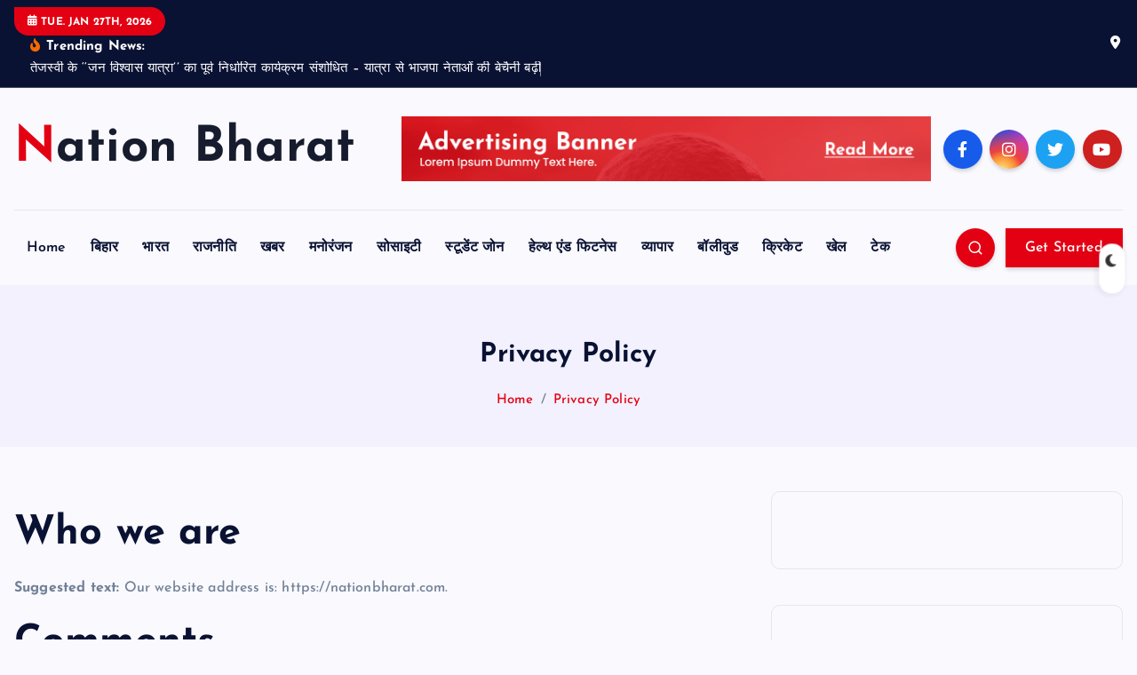

--- FILE ---
content_type: text/html; charset=UTF-8
request_url: https://nationbharat.com/privacy-policy/
body_size: 11155
content:
<!DOCTYPE html>
<html lang="en-US">
	<head>
		<meta charset="UTF-8">
		<meta name="viewport" content="width=device-width, initial-scale=1">
		<meta http-equiv="x-ua-compatible" content="ie=edge">
		
		<link rel="profile" href="https://gmpg.org/xfn/11">
				<link rel="pingback" href="https://nationbharat.com/xmlrpc.php">
		
		<meta name='robots' content='index, follow, max-image-preview:large, max-snippet:-1, max-video-preview:-1' />

	<!-- This site is optimized with the Yoast SEO plugin v22.3 - https://yoast.com/wordpress/plugins/seo/ -->
	<title>Privacy Policy - Nation Bharat</title>
	<link rel="canonical" href="https://nationbharat.com/privacy-policy/" />
	<meta property="og:locale" content="en_US" />
	<meta property="og:type" content="article" />
	<meta property="og:title" content="Privacy Policy - Nation Bharat" />
	<meta property="og:description" content="Who we are Suggested text: Our website address is: https://nationbharat.com. Comments Suggested text: When visitors leave comments on the site we collect the data shown in the comments form, and&hellip;" />
	<meta property="og:url" content="https://nationbharat.com/privacy-policy/" />
	<meta property="og:site_name" content="Nation Bharat" />
	<meta property="article:publisher" content="https://www.facebook.com/NationBharat" />
	<meta property="article:modified_time" content="2024-02-26T16:37:16+00:00" />
	<meta name="twitter:card" content="summary_large_image" />
	<meta name="twitter:site" content="@NationBharat" />
	<meta name="twitter:label1" content="Est. reading time" />
	<meta name="twitter:data1" content="3 minutes" />
	<script type="application/ld+json" class="yoast-schema-graph">{"@context":"https://schema.org","@graph":[{"@type":"WebPage","@id":"https://nationbharat.com/privacy-policy/","url":"https://nationbharat.com/privacy-policy/","name":"Privacy Policy - Nation Bharat","isPartOf":{"@id":"https://nationbharat.com/#website"},"datePublished":"2023-02-26T18:10:35+00:00","dateModified":"2024-02-26T16:37:16+00:00","breadcrumb":{"@id":"https://nationbharat.com/privacy-policy/#breadcrumb"},"inLanguage":"en-US","potentialAction":[{"@type":"ReadAction","target":["https://nationbharat.com/privacy-policy/"]}]},{"@type":"BreadcrumbList","@id":"https://nationbharat.com/privacy-policy/#breadcrumb","itemListElement":[{"@type":"ListItem","position":1,"name":"Home","item":"https://nationbharat.com/"},{"@type":"ListItem","position":2,"name":"Privacy Policy"}]},{"@type":"WebSite","@id":"https://nationbharat.com/#website","url":"https://nationbharat.com/","name":"Nation Bharat","description":"","potentialAction":[{"@type":"SearchAction","target":{"@type":"EntryPoint","urlTemplate":"https://nationbharat.com/?s={search_term_string}"},"query-input":"required name=search_term_string"}],"inLanguage":"en-US"}]}</script>
	<!-- / Yoast SEO plugin. -->


<link rel="alternate" type="application/rss+xml" title="Nation Bharat &raquo; Feed" href="https://nationbharat.com/feed/" />
<link rel="alternate" type="application/rss+xml" title="Nation Bharat &raquo; Comments Feed" href="https://nationbharat.com/comments/feed/" />
<link rel="alternate" type="application/rss+xml" title="Nation Bharat &raquo; Privacy Policy Comments Feed" href="https://nationbharat.com/privacy-policy/feed/" />
<script type="b129bd856ea4907695b17e2f-text/javascript">
/* <![CDATA[ */
window._wpemojiSettings = {"baseUrl":"https:\/\/s.w.org\/images\/core\/emoji\/14.0.0\/72x72\/","ext":".png","svgUrl":"https:\/\/s.w.org\/images\/core\/emoji\/14.0.0\/svg\/","svgExt":".svg","source":{"concatemoji":"https:\/\/nationbharat.com\/wp-includes\/js\/wp-emoji-release.min.js?ver=6.4.7"}};
/*! This file is auto-generated */
!function(i,n){var o,s,e;function c(e){try{var t={supportTests:e,timestamp:(new Date).valueOf()};sessionStorage.setItem(o,JSON.stringify(t))}catch(e){}}function p(e,t,n){e.clearRect(0,0,e.canvas.width,e.canvas.height),e.fillText(t,0,0);var t=new Uint32Array(e.getImageData(0,0,e.canvas.width,e.canvas.height).data),r=(e.clearRect(0,0,e.canvas.width,e.canvas.height),e.fillText(n,0,0),new Uint32Array(e.getImageData(0,0,e.canvas.width,e.canvas.height).data));return t.every(function(e,t){return e===r[t]})}function u(e,t,n){switch(t){case"flag":return n(e,"\ud83c\udff3\ufe0f\u200d\u26a7\ufe0f","\ud83c\udff3\ufe0f\u200b\u26a7\ufe0f")?!1:!n(e,"\ud83c\uddfa\ud83c\uddf3","\ud83c\uddfa\u200b\ud83c\uddf3")&&!n(e,"\ud83c\udff4\udb40\udc67\udb40\udc62\udb40\udc65\udb40\udc6e\udb40\udc67\udb40\udc7f","\ud83c\udff4\u200b\udb40\udc67\u200b\udb40\udc62\u200b\udb40\udc65\u200b\udb40\udc6e\u200b\udb40\udc67\u200b\udb40\udc7f");case"emoji":return!n(e,"\ud83e\udef1\ud83c\udffb\u200d\ud83e\udef2\ud83c\udfff","\ud83e\udef1\ud83c\udffb\u200b\ud83e\udef2\ud83c\udfff")}return!1}function f(e,t,n){var r="undefined"!=typeof WorkerGlobalScope&&self instanceof WorkerGlobalScope?new OffscreenCanvas(300,150):i.createElement("canvas"),a=r.getContext("2d",{willReadFrequently:!0}),o=(a.textBaseline="top",a.font="600 32px Arial",{});return e.forEach(function(e){o[e]=t(a,e,n)}),o}function t(e){var t=i.createElement("script");t.src=e,t.defer=!0,i.head.appendChild(t)}"undefined"!=typeof Promise&&(o="wpEmojiSettingsSupports",s=["flag","emoji"],n.supports={everything:!0,everythingExceptFlag:!0},e=new Promise(function(e){i.addEventListener("DOMContentLoaded",e,{once:!0})}),new Promise(function(t){var n=function(){try{var e=JSON.parse(sessionStorage.getItem(o));if("object"==typeof e&&"number"==typeof e.timestamp&&(new Date).valueOf()<e.timestamp+604800&&"object"==typeof e.supportTests)return e.supportTests}catch(e){}return null}();if(!n){if("undefined"!=typeof Worker&&"undefined"!=typeof OffscreenCanvas&&"undefined"!=typeof URL&&URL.createObjectURL&&"undefined"!=typeof Blob)try{var e="postMessage("+f.toString()+"("+[JSON.stringify(s),u.toString(),p.toString()].join(",")+"));",r=new Blob([e],{type:"text/javascript"}),a=new Worker(URL.createObjectURL(r),{name:"wpTestEmojiSupports"});return void(a.onmessage=function(e){c(n=e.data),a.terminate(),t(n)})}catch(e){}c(n=f(s,u,p))}t(n)}).then(function(e){for(var t in e)n.supports[t]=e[t],n.supports.everything=n.supports.everything&&n.supports[t],"flag"!==t&&(n.supports.everythingExceptFlag=n.supports.everythingExceptFlag&&n.supports[t]);n.supports.everythingExceptFlag=n.supports.everythingExceptFlag&&!n.supports.flag,n.DOMReady=!1,n.readyCallback=function(){n.DOMReady=!0}}).then(function(){return e}).then(function(){var e;n.supports.everything||(n.readyCallback(),(e=n.source||{}).concatemoji?t(e.concatemoji):e.wpemoji&&e.twemoji&&(t(e.twemoji),t(e.wpemoji)))}))}((window,document),window._wpemojiSettings);
/* ]]> */
</script>
<style id='wp-emoji-styles-inline-css' type='text/css'>

	img.wp-smiley, img.emoji {
		display: inline !important;
		border: none !important;
		box-shadow: none !important;
		height: 1em !important;
		width: 1em !important;
		margin: 0 0.07em !important;
		vertical-align: -0.1em !important;
		background: none !important;
		padding: 0 !important;
	}
</style>
<link rel='stylesheet' id='wp-block-library-css' href='https://nationbharat.com/wp-includes/css/dist/block-library/style.min.css?ver=6.4.7' type='text/css' media='all' />
<style id='classic-theme-styles-inline-css' type='text/css'>
/*! This file is auto-generated */
.wp-block-button__link{color:#fff;background-color:#32373c;border-radius:9999px;box-shadow:none;text-decoration:none;padding:calc(.667em + 2px) calc(1.333em + 2px);font-size:1.125em}.wp-block-file__button{background:#32373c;color:#fff;text-decoration:none}
</style>
<style id='global-styles-inline-css' type='text/css'>
body{--wp--preset--color--black: #000000;--wp--preset--color--cyan-bluish-gray: #abb8c3;--wp--preset--color--white: #ffffff;--wp--preset--color--pale-pink: #f78da7;--wp--preset--color--vivid-red: #cf2e2e;--wp--preset--color--luminous-vivid-orange: #ff6900;--wp--preset--color--luminous-vivid-amber: #fcb900;--wp--preset--color--light-green-cyan: #7bdcb5;--wp--preset--color--vivid-green-cyan: #00d084;--wp--preset--color--pale-cyan-blue: #8ed1fc;--wp--preset--color--vivid-cyan-blue: #0693e3;--wp--preset--color--vivid-purple: #9b51e0;--wp--preset--gradient--vivid-cyan-blue-to-vivid-purple: linear-gradient(135deg,rgba(6,147,227,1) 0%,rgb(155,81,224) 100%);--wp--preset--gradient--light-green-cyan-to-vivid-green-cyan: linear-gradient(135deg,rgb(122,220,180) 0%,rgb(0,208,130) 100%);--wp--preset--gradient--luminous-vivid-amber-to-luminous-vivid-orange: linear-gradient(135deg,rgba(252,185,0,1) 0%,rgba(255,105,0,1) 100%);--wp--preset--gradient--luminous-vivid-orange-to-vivid-red: linear-gradient(135deg,rgba(255,105,0,1) 0%,rgb(207,46,46) 100%);--wp--preset--gradient--very-light-gray-to-cyan-bluish-gray: linear-gradient(135deg,rgb(238,238,238) 0%,rgb(169,184,195) 100%);--wp--preset--gradient--cool-to-warm-spectrum: linear-gradient(135deg,rgb(74,234,220) 0%,rgb(151,120,209) 20%,rgb(207,42,186) 40%,rgb(238,44,130) 60%,rgb(251,105,98) 80%,rgb(254,248,76) 100%);--wp--preset--gradient--blush-light-purple: linear-gradient(135deg,rgb(255,206,236) 0%,rgb(152,150,240) 100%);--wp--preset--gradient--blush-bordeaux: linear-gradient(135deg,rgb(254,205,165) 0%,rgb(254,45,45) 50%,rgb(107,0,62) 100%);--wp--preset--gradient--luminous-dusk: linear-gradient(135deg,rgb(255,203,112) 0%,rgb(199,81,192) 50%,rgb(65,88,208) 100%);--wp--preset--gradient--pale-ocean: linear-gradient(135deg,rgb(255,245,203) 0%,rgb(182,227,212) 50%,rgb(51,167,181) 100%);--wp--preset--gradient--electric-grass: linear-gradient(135deg,rgb(202,248,128) 0%,rgb(113,206,126) 100%);--wp--preset--gradient--midnight: linear-gradient(135deg,rgb(2,3,129) 0%,rgb(40,116,252) 100%);--wp--preset--font-size--small: 13px;--wp--preset--font-size--medium: 20px;--wp--preset--font-size--large: 36px;--wp--preset--font-size--x-large: 42px;--wp--preset--spacing--20: 0.44rem;--wp--preset--spacing--30: 0.67rem;--wp--preset--spacing--40: 1rem;--wp--preset--spacing--50: 1.5rem;--wp--preset--spacing--60: 2.25rem;--wp--preset--spacing--70: 3.38rem;--wp--preset--spacing--80: 5.06rem;--wp--preset--shadow--natural: 6px 6px 9px rgba(0, 0, 0, 0.2);--wp--preset--shadow--deep: 12px 12px 50px rgba(0, 0, 0, 0.4);--wp--preset--shadow--sharp: 6px 6px 0px rgba(0, 0, 0, 0.2);--wp--preset--shadow--outlined: 6px 6px 0px -3px rgba(255, 255, 255, 1), 6px 6px rgba(0, 0, 0, 1);--wp--preset--shadow--crisp: 6px 6px 0px rgba(0, 0, 0, 1);}:where(.is-layout-flex){gap: 0.5em;}:where(.is-layout-grid){gap: 0.5em;}body .is-layout-flow > .alignleft{float: left;margin-inline-start: 0;margin-inline-end: 2em;}body .is-layout-flow > .alignright{float: right;margin-inline-start: 2em;margin-inline-end: 0;}body .is-layout-flow > .aligncenter{margin-left: auto !important;margin-right: auto !important;}body .is-layout-constrained > .alignleft{float: left;margin-inline-start: 0;margin-inline-end: 2em;}body .is-layout-constrained > .alignright{float: right;margin-inline-start: 2em;margin-inline-end: 0;}body .is-layout-constrained > .aligncenter{margin-left: auto !important;margin-right: auto !important;}body .is-layout-constrained > :where(:not(.alignleft):not(.alignright):not(.alignfull)){max-width: var(--wp--style--global--content-size);margin-left: auto !important;margin-right: auto !important;}body .is-layout-constrained > .alignwide{max-width: var(--wp--style--global--wide-size);}body .is-layout-flex{display: flex;}body .is-layout-flex{flex-wrap: wrap;align-items: center;}body .is-layout-flex > *{margin: 0;}body .is-layout-grid{display: grid;}body .is-layout-grid > *{margin: 0;}:where(.wp-block-columns.is-layout-flex){gap: 2em;}:where(.wp-block-columns.is-layout-grid){gap: 2em;}:where(.wp-block-post-template.is-layout-flex){gap: 1.25em;}:where(.wp-block-post-template.is-layout-grid){gap: 1.25em;}.has-black-color{color: var(--wp--preset--color--black) !important;}.has-cyan-bluish-gray-color{color: var(--wp--preset--color--cyan-bluish-gray) !important;}.has-white-color{color: var(--wp--preset--color--white) !important;}.has-pale-pink-color{color: var(--wp--preset--color--pale-pink) !important;}.has-vivid-red-color{color: var(--wp--preset--color--vivid-red) !important;}.has-luminous-vivid-orange-color{color: var(--wp--preset--color--luminous-vivid-orange) !important;}.has-luminous-vivid-amber-color{color: var(--wp--preset--color--luminous-vivid-amber) !important;}.has-light-green-cyan-color{color: var(--wp--preset--color--light-green-cyan) !important;}.has-vivid-green-cyan-color{color: var(--wp--preset--color--vivid-green-cyan) !important;}.has-pale-cyan-blue-color{color: var(--wp--preset--color--pale-cyan-blue) !important;}.has-vivid-cyan-blue-color{color: var(--wp--preset--color--vivid-cyan-blue) !important;}.has-vivid-purple-color{color: var(--wp--preset--color--vivid-purple) !important;}.has-black-background-color{background-color: var(--wp--preset--color--black) !important;}.has-cyan-bluish-gray-background-color{background-color: var(--wp--preset--color--cyan-bluish-gray) !important;}.has-white-background-color{background-color: var(--wp--preset--color--white) !important;}.has-pale-pink-background-color{background-color: var(--wp--preset--color--pale-pink) !important;}.has-vivid-red-background-color{background-color: var(--wp--preset--color--vivid-red) !important;}.has-luminous-vivid-orange-background-color{background-color: var(--wp--preset--color--luminous-vivid-orange) !important;}.has-luminous-vivid-amber-background-color{background-color: var(--wp--preset--color--luminous-vivid-amber) !important;}.has-light-green-cyan-background-color{background-color: var(--wp--preset--color--light-green-cyan) !important;}.has-vivid-green-cyan-background-color{background-color: var(--wp--preset--color--vivid-green-cyan) !important;}.has-pale-cyan-blue-background-color{background-color: var(--wp--preset--color--pale-cyan-blue) !important;}.has-vivid-cyan-blue-background-color{background-color: var(--wp--preset--color--vivid-cyan-blue) !important;}.has-vivid-purple-background-color{background-color: var(--wp--preset--color--vivid-purple) !important;}.has-black-border-color{border-color: var(--wp--preset--color--black) !important;}.has-cyan-bluish-gray-border-color{border-color: var(--wp--preset--color--cyan-bluish-gray) !important;}.has-white-border-color{border-color: var(--wp--preset--color--white) !important;}.has-pale-pink-border-color{border-color: var(--wp--preset--color--pale-pink) !important;}.has-vivid-red-border-color{border-color: var(--wp--preset--color--vivid-red) !important;}.has-luminous-vivid-orange-border-color{border-color: var(--wp--preset--color--luminous-vivid-orange) !important;}.has-luminous-vivid-amber-border-color{border-color: var(--wp--preset--color--luminous-vivid-amber) !important;}.has-light-green-cyan-border-color{border-color: var(--wp--preset--color--light-green-cyan) !important;}.has-vivid-green-cyan-border-color{border-color: var(--wp--preset--color--vivid-green-cyan) !important;}.has-pale-cyan-blue-border-color{border-color: var(--wp--preset--color--pale-cyan-blue) !important;}.has-vivid-cyan-blue-border-color{border-color: var(--wp--preset--color--vivid-cyan-blue) !important;}.has-vivid-purple-border-color{border-color: var(--wp--preset--color--vivid-purple) !important;}.has-vivid-cyan-blue-to-vivid-purple-gradient-background{background: var(--wp--preset--gradient--vivid-cyan-blue-to-vivid-purple) !important;}.has-light-green-cyan-to-vivid-green-cyan-gradient-background{background: var(--wp--preset--gradient--light-green-cyan-to-vivid-green-cyan) !important;}.has-luminous-vivid-amber-to-luminous-vivid-orange-gradient-background{background: var(--wp--preset--gradient--luminous-vivid-amber-to-luminous-vivid-orange) !important;}.has-luminous-vivid-orange-to-vivid-red-gradient-background{background: var(--wp--preset--gradient--luminous-vivid-orange-to-vivid-red) !important;}.has-very-light-gray-to-cyan-bluish-gray-gradient-background{background: var(--wp--preset--gradient--very-light-gray-to-cyan-bluish-gray) !important;}.has-cool-to-warm-spectrum-gradient-background{background: var(--wp--preset--gradient--cool-to-warm-spectrum) !important;}.has-blush-light-purple-gradient-background{background: var(--wp--preset--gradient--blush-light-purple) !important;}.has-blush-bordeaux-gradient-background{background: var(--wp--preset--gradient--blush-bordeaux) !important;}.has-luminous-dusk-gradient-background{background: var(--wp--preset--gradient--luminous-dusk) !important;}.has-pale-ocean-gradient-background{background: var(--wp--preset--gradient--pale-ocean) !important;}.has-electric-grass-gradient-background{background: var(--wp--preset--gradient--electric-grass) !important;}.has-midnight-gradient-background{background: var(--wp--preset--gradient--midnight) !important;}.has-small-font-size{font-size: var(--wp--preset--font-size--small) !important;}.has-medium-font-size{font-size: var(--wp--preset--font-size--medium) !important;}.has-large-font-size{font-size: var(--wp--preset--font-size--large) !important;}.has-x-large-font-size{font-size: var(--wp--preset--font-size--x-large) !important;}
.wp-block-navigation a:where(:not(.wp-element-button)){color: inherit;}
:where(.wp-block-post-template.is-layout-flex){gap: 1.25em;}:where(.wp-block-post-template.is-layout-grid){gap: 1.25em;}
:where(.wp-block-columns.is-layout-flex){gap: 2em;}:where(.wp-block-columns.is-layout-grid){gap: 2em;}
.wp-block-pullquote{font-size: 1.5em;line-height: 1.6;}
</style>
<link rel='stylesheet' id='desert-companion-css' href='https://nationbharat.com/wp-content/plugins/desert-companion/inc/desert-import/public/css/desert-import-public.css?ver=1.0' type='text/css' media='all' />
<link rel='stylesheet' id='slick-css' href='https://nationbharat.com/wp-content/themes/newsmash/assets/vendors/css/slick.css?ver=6.4.7' type='text/css' media='all' />
<link rel='stylesheet' id='all-css-css' href='https://nationbharat.com/wp-content/themes/newsmash/assets/vendors/css/all.min.css?ver=6.4.7' type='text/css' media='all' />
<link rel='stylesheet' id='animate-css' href='https://nationbharat.com/wp-content/themes/newsmash/assets/vendors/css/animate.min.css?ver=6.4.7' type='text/css' media='all' />
<link rel='stylesheet' id='newsmash-core-css' href='https://nationbharat.com/wp-content/themes/newsmash/assets/css/core.css?ver=6.4.7' type='text/css' media='all' />
<link rel='stylesheet' id='newsmash-theme-css' href='https://nationbharat.com/wp-content/themes/newsmash/assets/css/themes.css?ver=6.4.7' type='text/css' media='all' />
<link rel='stylesheet' id='newsmash-woocommerce-css' href='https://nationbharat.com/wp-content/themes/newsmash/assets/css/woo-styles.css?ver=6.4.7' type='text/css' media='all' />
<link rel='stylesheet' id='newsmash-dark-css' href='https://nationbharat.com/wp-content/themes/newsmash/assets/css/dark.css?ver=6.4.7' type='text/css' media='all' />
<link rel='stylesheet' id='newsmash-responsive-css' href='https://nationbharat.com/wp-content/themes/newsmash/assets/css/responsive.css?ver=6.4.7' type='text/css' media='all' />
<link rel='stylesheet' id='newsmash-style-css' href='https://nationbharat.com/wp-content/themes/newsdaily/style.css?ver=6.4.7' type='text/css' media='all' />
<style id='newsmash-style-inline-css' type='text/css'>
.site--logo img { max-width: 312px !important;} .dt-container-md,.dt__slider-main .owl-dots {
						max-width: 1340px;
					}
	@media (min-width: 992px) {#dt-main {
					max-width:67%;
					flex-basis:67%;
				}
#dt-sidebar {
					max-width:33%;
					flex-basis:33%;
				}}

</style>
<link rel='stylesheet' id='newsmash-google-fonts-css' href='https://nationbharat.com/wp-content/fonts/03fc38c98e6b73c2f350b8621fde9326.css' type='text/css' media='all' />
<link rel='stylesheet' id='newsdaily-parent-theme-style-css' href='https://nationbharat.com/wp-content/themes/newsmash/style.css?ver=6.4.7' type='text/css' media='all' />
<script type="b129bd856ea4907695b17e2f-text/javascript" src="https://nationbharat.com/wp-includes/js/jquery/jquery.min.js?ver=3.7.1" id="jquery-core-js"></script>
<script type="b129bd856ea4907695b17e2f-text/javascript" src="https://nationbharat.com/wp-includes/js/jquery/jquery-migrate.min.js?ver=3.4.1" id="jquery-migrate-js"></script>
<script type="b129bd856ea4907695b17e2f-text/javascript" src="https://nationbharat.com/wp-content/plugins/desert-companion/inc/desert-import/public/js/desert-import-public.js?ver=1.0" id="desert-companion-js"></script>
<script type="b129bd856ea4907695b17e2f-text/javascript" src="https://nationbharat.com/wp-content/themes/newsmash/assets/vendors/js/slick.min.js?ver=1" id="slick-js"></script>
<link rel="https://api.w.org/" href="https://nationbharat.com/wp-json/" /><link rel="alternate" type="application/json" href="https://nationbharat.com/wp-json/wp/v2/pages/3" /><link rel="EditURI" type="application/rsd+xml" title="RSD" href="https://nationbharat.com/xmlrpc.php?rsd" />
<meta name="generator" content="WordPress 6.4.7" />
<link rel='shortlink' href='https://nationbharat.com/?p=3' />
<link rel="alternate" type="application/json+oembed" href="https://nationbharat.com/wp-json/oembed/1.0/embed?url=https%3A%2F%2Fnationbharat.com%2Fprivacy-policy%2F" />
<link rel="alternate" type="text/xml+oembed" href="https://nationbharat.com/wp-json/oembed/1.0/embed?url=https%3A%2F%2Fnationbharat.com%2Fprivacy-policy%2F&#038;format=xml" />
	<style type="text/css">
			body header .site--logo .site--title,
		body header .site--logo .site--description {
			color: #161C2D;
		}
		</style>
			
<div class="dt_switcherdarkbtn">
        <div class="dt_switcherdarkbtn-left"></div>
        <div class="dt_switcherdarkbtn-inner"></div>
    </div>
	</head>
<body class="privacy-policy page-template-default page page-id-3 section--title-two sticky-header sticky-sidebar btn--effect-one">
	 <div class="dt_readingbar-wrapper">
        <div class="dt_readingbar"></div>
    </div>
	<div id="page" class="site">
		<a class="skip-link screen-reader-text" href="#content">Skip to content</a>
	
			 <div id="dt_preloader" class="dt_preloader">
			<div class="dt_preloader-inner">
				<div class="dt_preloader-handle">
					<button type="button" class="dt_preloader-close site--close"></button>
					<div class="dt_preloader-animation">
						<div class="dt_preloader-object one"></div>
						<div class="dt_preloader-object two"></div>
						<div class="dt_preloader-object three"></div>
						<div class="dt_preloader-object four"></div>
					</div>
				</div>
			</div>
		</div>
		
<header id="dt_header" class="dt_header header--four menu_active-three">
	<div class="dt_header-inner">
					<div class="dt_header-topbar dt-d-lg-block dt-d-none">
					<div class="dt-container-md">
		<div class="dt-row">
			<div class="dt-col-lg-7 dt-col-12">
				<div class="dt_header-wrap left">
							<div class="widget dt-current-date">
			<span>
				<i class="fas fa-calendar-alt"></i> 
				Tue. Jan 27th, 2026 			</span>
		</div>
								<div class="widget dt-news-headline">
							<strong class="dt-news-heading"><i class="fas fa-fire-alt"></i> Trending News:</strong>
						<span class="dt_heading dt_heading_2">
				<span class="dt_heading_inner">
					<b class="is_on"><a href="https://nationbharat.com/information/the-previously-scheduled-program-of-tejashwis-jan-vishwas-yatra-was-modified-bjp-leaders-uneasiness-increased-due-to-the-yatra/" rel="bookmark">तेजस्वी के ‘‘जन विश्वास यात्रा’’ का पूर्व निर्धारित कार्यक्रम संशोधित &#8211; यात्रा से भाजपा नेताओं की बेचैनी बढ़ी</a></b><b class=""><a href="https://nationbharat.com/information/kejriwal-who-apologized-in-writing-six-times-in-the-court-is-the-king-of-lies-sushil-modi/" rel="bookmark">न्यायालय में 6 बार लिखित माफी मांगनेवाले केजरीवाल झूठों के सरताज &#8211; सुशील मोदी</a></b><b class=""><a href="https://nationbharat.com/information/famous-ghazal-singer-of-chitti-aayi-hai-pankaj-udas-is-no-more-with-us/" rel="bookmark">&#8216;चिट्टी आई है&#8217; के मशहूर ग़ज़ल गायक पंकज उदास अब हमारे बीच नहीं रहे, 72 साल के उम्र में निधन</a></b><b class=""><a href="https://nationbharat.com/information/jan-suraj-padyatra-reached-saharsa-congress-lalu-nitish-modi-did-very-good-work-still-why-is-bihar-poor/" rel="bookmark">जन सुराज पदयात्रा पहुंची सहरसा, Congress, Lalu Nitish, Modi ने बहुत अच्छा काम किया फिर भी Bihar क्यो गरीब है</a></b>				</span>
			</span>
		</div>
					</div>
			</div>
			<div class="dt-col-lg-5 dt-col-12">
				<div class="dt_header-wrap right">
												<div class="widget dt-address">
							<i class="fas fa-map-marker-alt"></i>
						
					</div>
					</div>
			</div>
		</div>
	</div>
				</div>
				<div class="dt_header-navwrapper">
			<div class="dt_header-navwrapperinner">
				<!--=== / Start: DT_Navbar / === -->
				<div class="dt_navbar dt-d-none dt-d-lg-block">
					<div class="dt_navbar-wrapper is--sticky">
						<div class="dt-container-md">
							<div class="dt-row dt-py-5">                                        
								<div class="dt-col-md-4 dt-my-auto">
									<div class="site--logo">
													<a href="https://nationbharat.com/" class="site--title">
				<h1 class="site--title">
					Nation Bharat				</h1>
			</a>	
													</div>
								</div>
								<div class="dt-col-md-8 dt-my-auto">
									<div class="dt_navbar-right">
										<ul class="dt_navbar-list-right">
												<li class="dt_navbar-banner-item">
		<a href="#" ><img src="https://nationbharat.com/wp-content/themes/newsdaily/assets/images/ad-900.png"></a>
	</li>
																						<li class="dt_navbar-social-item">
													<div class="widget widget_social">
							<a href="https://www.facebook.com/NationBharat"><i class="fab fa-facebook-f"></i></a>
							<a href="https://www.instagram.com/NationBharat"><i class="fab fa-instagram"></i></a>
							<a href="https://twitter.com/nationbharat"><i class="fab fa-twitter"></i></a>
							<a href="https://www.youtube.com/@nationbharatindia"><i class="fab fa-youtube"></i></a>
					</div>
												</li>
																					</ul>
									</div>
								</div>
							</div>
							<div class="dt-row">
								<div class="dt-col-12">
									<div class="dt_navbar-menu">
										<nav class="dt_navbar-nav">
											<ul id="menu-td-demo-top-menu" class="dt_navbar-mainmenu"><li itemscope="itemscope" itemtype="https://www.schema.org/SiteNavigationElement" id="menu-item-444" class="menu-item menu-item-type-post_type menu-item-object-page menu-item-home menu-item-444 menu-item"><a title="Home" href="https://nationbharat.com/" class="nav-link">Home</a></li>
<li itemscope="itemscope" itemtype="https://www.schema.org/SiteNavigationElement" id="menu-item-441" class="menu-item menu-item-type-taxonomy menu-item-object-category menu-item-441 menu-item"><a title="बिहार" href="https://nationbharat.com/category/bihar/" class="nav-link">बिहार</a></li>
<li itemscope="itemscope" itemtype="https://www.schema.org/SiteNavigationElement" id="menu-item-436" class="menu-item menu-item-type-taxonomy menu-item-object-category menu-item-436 menu-item"><a title="भारत" href="https://nationbharat.com/category/india/" class="nav-link">भारत</a></li>
<li itemscope="itemscope" itemtype="https://www.schema.org/SiteNavigationElement" id="menu-item-430" class="menu-item menu-item-type-taxonomy menu-item-object-category menu-item-430 menu-item"><a title="राजनीति" href="https://nationbharat.com/category/politics/" class="nav-link">राजनीति</a></li>
<li itemscope="itemscope" itemtype="https://www.schema.org/SiteNavigationElement" id="menu-item-439" class="menu-item menu-item-type-taxonomy menu-item-object-category menu-item-439 menu-item"><a title="खबर" href="https://nationbharat.com/category/information/" class="nav-link">खबर</a></li>
<li itemscope="itemscope" itemtype="https://www.schema.org/SiteNavigationElement" id="menu-item-428" class="menu-item menu-item-type-taxonomy menu-item-object-category menu-item-428 menu-item"><a title="मनोरंजन" href="https://nationbharat.com/category/entertainment/" class="nav-link">मनोरंजन</a></li>
<li itemscope="itemscope" itemtype="https://www.schema.org/SiteNavigationElement" id="menu-item-432" class="menu-item menu-item-type-taxonomy menu-item-object-category menu-item-432 menu-item"><a title="सोसाइटी" href="https://nationbharat.com/category/society/" class="nav-link">सोसाइटी</a></li>
<li itemscope="itemscope" itemtype="https://www.schema.org/SiteNavigationElement" id="menu-item-433" class="menu-item menu-item-type-taxonomy menu-item-object-category menu-item-433 menu-item"><a title="स्टूडेंट जोन" href="https://nationbharat.com/category/students-zone/" class="nav-link">स्टूडेंट जोन</a></li>
<li itemscope="itemscope" itemtype="https://www.schema.org/SiteNavigationElement" id="menu-item-434" class="menu-item menu-item-type-taxonomy menu-item-object-category menu-item-434 menu-item"><a title="हेल्थ एंड फिटनेस" href="https://nationbharat.com/category/health-and-fitness/" class="nav-link">हेल्थ एंड फिटनेस</a></li>
<li itemscope="itemscope" itemtype="https://www.schema.org/SiteNavigationElement" id="menu-item-435" class="menu-item menu-item-type-taxonomy menu-item-object-category menu-item-435 menu-item"><a title="व्यापार" href="https://nationbharat.com/category/business/" class="nav-link">व्यापार</a></li>
<li itemscope="itemscope" itemtype="https://www.schema.org/SiteNavigationElement" id="menu-item-437" class="menu-item menu-item-type-taxonomy menu-item-object-category menu-item-437 menu-item"><a title="बॉलीवुड" href="https://nationbharat.com/category/bollywood/" class="nav-link">बॉलीवुड</a></li>
<li itemscope="itemscope" itemtype="https://www.schema.org/SiteNavigationElement" id="menu-item-438" class="menu-item menu-item-type-taxonomy menu-item-object-category menu-item-438 menu-item"><a title="क्रिकेट" href="https://nationbharat.com/category/cricket/" class="nav-link">क्रिकेट</a></li>
<li itemscope="itemscope" itemtype="https://www.schema.org/SiteNavigationElement" id="menu-item-440" class="menu-item menu-item-type-taxonomy menu-item-object-category menu-item-440 menu-item"><a title="खेल" href="https://nationbharat.com/category/sports/" class="nav-link">खेल</a></li>
<li itemscope="itemscope" itemtype="https://www.schema.org/SiteNavigationElement" id="menu-item-442" class="menu-item menu-item-type-taxonomy menu-item-object-category menu-item-442 menu-item"><a title="टेक" href="https://nationbharat.com/category/technology/" class="nav-link">टेक</a></li>
</ul>										</nav>
										<div class="dt_navbar-right">
											<ul class="dt_navbar-list-right">
																								<li class="dt_navbar-search-item">
	<button class="dt_navbar-search-toggle"><svg class="icon"><use xlink:href="https://nationbharat.com/wp-content/themes/newsmash/assets/icons/icons.svg#search-icon"></use></svg></button>
	<div class="dt_search search--header">
		<form method="get" class="dt_search-form" action="https://nationbharat.com/" aria-label="search again">
			<label for="dt_search-form-1">
				 				<span class="screen-reader-text">Search for:</span>
				<input type="search" id="dt_search-form-1" class="dt_search-field" placeholder="search Here" value="" name="s" />
			</label>
			<button type="submit" class="dt_search-submit search-submit"><i class="fas fa-search" aria-hidden="true"></i></button>
		</form>
		<button type="button" class="dt_search-close"><i class="fas fa-long-arrow-alt-up" aria-hidden="true"></i></button>
	</div>
</li>
													<li class="dt_navbar-button-item">
		<a href="#"  class="dt-btn dt-btn-primary" data-title="Get Started">Get Started</a>
	</li>
											</ul>
										</div>
									</div>
								</div>
							</div>
						</div>
					</div>
				</div>
				<!--=== / End: DT_Navbar / === -->
				<!--=== / Start: DT_Mobile Menu / === -->
				<div class="dt_mobilenav is--sticky dt-d-lg-none">
											<div class="dt_mobilenav-topbar">
							<button type="button" class="dt_mobilenav-topbar-toggle"><i class="fas fa-angle-double-down" aria-hidden="true"></i></button>
							<div class="dt_mobilenav-topbar-content">
									<div class="dt-container-md">
		<div class="dt-row">
			<div class="dt-col-lg-7 dt-col-12">
				<div class="dt_header-wrap left">
							<div class="widget dt-current-date">
			<span>
				<i class="fas fa-calendar-alt"></i> 
				Tue. Jan 27th, 2026 			</span>
		</div>
								<div class="widget dt-news-headline">
							<strong class="dt-news-heading"><i class="fas fa-fire-alt"></i> Trending News:</strong>
						<span class="dt_heading dt_heading_2">
				<span class="dt_heading_inner">
					<b class="is_on"><a href="https://nationbharat.com/information/the-previously-scheduled-program-of-tejashwis-jan-vishwas-yatra-was-modified-bjp-leaders-uneasiness-increased-due-to-the-yatra/" rel="bookmark">तेजस्वी के ‘‘जन विश्वास यात्रा’’ का पूर्व निर्धारित कार्यक्रम संशोधित &#8211; यात्रा से भाजपा नेताओं की बेचैनी बढ़ी</a></b><b class=""><a href="https://nationbharat.com/information/kejriwal-who-apologized-in-writing-six-times-in-the-court-is-the-king-of-lies-sushil-modi/" rel="bookmark">न्यायालय में 6 बार लिखित माफी मांगनेवाले केजरीवाल झूठों के सरताज &#8211; सुशील मोदी</a></b><b class=""><a href="https://nationbharat.com/information/famous-ghazal-singer-of-chitti-aayi-hai-pankaj-udas-is-no-more-with-us/" rel="bookmark">&#8216;चिट्टी आई है&#8217; के मशहूर ग़ज़ल गायक पंकज उदास अब हमारे बीच नहीं रहे, 72 साल के उम्र में निधन</a></b><b class=""><a href="https://nationbharat.com/information/jan-suraj-padyatra-reached-saharsa-congress-lalu-nitish-modi-did-very-good-work-still-why-is-bihar-poor/" rel="bookmark">जन सुराज पदयात्रा पहुंची सहरसा, Congress, Lalu Nitish, Modi ने बहुत अच्छा काम किया फिर भी Bihar क्यो गरीब है</a></b>				</span>
			</span>
		</div>
					</div>
			</div>
			<div class="dt-col-lg-5 dt-col-12">
				<div class="dt_header-wrap right">
												<div class="widget dt-address">
							<i class="fas fa-map-marker-alt"></i>
						
					</div>
					</div>
			</div>
		</div>
	</div>
								</div>
						</div>
										<div class="dt-container-md">
						<div class="dt-row">
							<div class="dt-col-12">
								<div class="dt_mobilenav-menu">
									<div class="dt_mobilenav-toggles">
										<div class="dt_mobilenav-mainmenu">
											<button type="button" class="hamburger dt_mobilenav-mainmenu-toggle">
												<span></span>
												<span></span>
												<span></span>
											</button>
											<nav class="dt_mobilenav-mainmenu-content">
												<div class="dt_header-closemenu off--layer"></div>
												<div class="dt_mobilenav-mainmenu-inner">
													<button type="button" class="dt_header-closemenu site--close"></button>
													<ul id="menu-td-demo-top-menu-1" class="dt_navbar-mainmenu"><li itemscope="itemscope" itemtype="https://www.schema.org/SiteNavigationElement" class="menu-item menu-item-type-post_type menu-item-object-page menu-item-home menu-item-444 menu-item"><a title="Home" href="https://nationbharat.com/" class="nav-link">Home</a></li>
<li itemscope="itemscope" itemtype="https://www.schema.org/SiteNavigationElement" class="menu-item menu-item-type-taxonomy menu-item-object-category menu-item-441 menu-item"><a title="बिहार" href="https://nationbharat.com/category/bihar/" class="nav-link">बिहार</a></li>
<li itemscope="itemscope" itemtype="https://www.schema.org/SiteNavigationElement" class="menu-item menu-item-type-taxonomy menu-item-object-category menu-item-436 menu-item"><a title="भारत" href="https://nationbharat.com/category/india/" class="nav-link">भारत</a></li>
<li itemscope="itemscope" itemtype="https://www.schema.org/SiteNavigationElement" class="menu-item menu-item-type-taxonomy menu-item-object-category menu-item-430 menu-item"><a title="राजनीति" href="https://nationbharat.com/category/politics/" class="nav-link">राजनीति</a></li>
<li itemscope="itemscope" itemtype="https://www.schema.org/SiteNavigationElement" class="menu-item menu-item-type-taxonomy menu-item-object-category menu-item-439 menu-item"><a title="खबर" href="https://nationbharat.com/category/information/" class="nav-link">खबर</a></li>
<li itemscope="itemscope" itemtype="https://www.schema.org/SiteNavigationElement" class="menu-item menu-item-type-taxonomy menu-item-object-category menu-item-428 menu-item"><a title="मनोरंजन" href="https://nationbharat.com/category/entertainment/" class="nav-link">मनोरंजन</a></li>
<li itemscope="itemscope" itemtype="https://www.schema.org/SiteNavigationElement" class="menu-item menu-item-type-taxonomy menu-item-object-category menu-item-432 menu-item"><a title="सोसाइटी" href="https://nationbharat.com/category/society/" class="nav-link">सोसाइटी</a></li>
<li itemscope="itemscope" itemtype="https://www.schema.org/SiteNavigationElement" class="menu-item menu-item-type-taxonomy menu-item-object-category menu-item-433 menu-item"><a title="स्टूडेंट जोन" href="https://nationbharat.com/category/students-zone/" class="nav-link">स्टूडेंट जोन</a></li>
<li itemscope="itemscope" itemtype="https://www.schema.org/SiteNavigationElement" class="menu-item menu-item-type-taxonomy menu-item-object-category menu-item-434 menu-item"><a title="हेल्थ एंड फिटनेस" href="https://nationbharat.com/category/health-and-fitness/" class="nav-link">हेल्थ एंड फिटनेस</a></li>
<li itemscope="itemscope" itemtype="https://www.schema.org/SiteNavigationElement" class="menu-item menu-item-type-taxonomy menu-item-object-category menu-item-435 menu-item"><a title="व्यापार" href="https://nationbharat.com/category/business/" class="nav-link">व्यापार</a></li>
<li itemscope="itemscope" itemtype="https://www.schema.org/SiteNavigationElement" class="menu-item menu-item-type-taxonomy menu-item-object-category menu-item-437 menu-item"><a title="बॉलीवुड" href="https://nationbharat.com/category/bollywood/" class="nav-link">बॉलीवुड</a></li>
<li itemscope="itemscope" itemtype="https://www.schema.org/SiteNavigationElement" class="menu-item menu-item-type-taxonomy menu-item-object-category menu-item-438 menu-item"><a title="क्रिकेट" href="https://nationbharat.com/category/cricket/" class="nav-link">क्रिकेट</a></li>
<li itemscope="itemscope" itemtype="https://www.schema.org/SiteNavigationElement" class="menu-item menu-item-type-taxonomy menu-item-object-category menu-item-440 menu-item"><a title="खेल" href="https://nationbharat.com/category/sports/" class="nav-link">खेल</a></li>
<li itemscope="itemscope" itemtype="https://www.schema.org/SiteNavigationElement" class="menu-item menu-item-type-taxonomy menu-item-object-category menu-item-442 menu-item"><a title="टेक" href="https://nationbharat.com/category/technology/" class="nav-link">टेक</a></li>
</ul>												</div>
											</nav>
										</div>
									</div>
									<div class="dt_mobilenav-logo">
										<div class="site--logo">
														<a href="https://nationbharat.com/" class="site--title">
				<h1 class="site--title">
					Nation Bharat				</h1>
			</a>	
														</div>
									</div>
									<div class="dt_mobilenav-right">
										<div class="dt_navbar-right">
											<ul class="dt_navbar-list-right">
												<li class="dt_navbar-search-item">
	<button class="dt_navbar-search-toggle"><svg class="icon"><use xlink:href="https://nationbharat.com/wp-content/themes/newsmash/assets/icons/icons.svg#search-icon"></use></svg></button>
	<div class="dt_search search--header">
		<form method="get" class="dt_search-form" action="https://nationbharat.com/" aria-label="search again">
			<label for="dt_search-form-1">
				 				<span class="screen-reader-text">Search for:</span>
				<input type="search" id="dt_search-form-1" class="dt_search-field" placeholder="search Here" value="" name="s" />
			</label>
			<button type="submit" class="dt_search-submit search-submit"><i class="fas fa-search" aria-hidden="true"></i></button>
		</form>
		<button type="button" class="dt_search-close"><i class="fas fa-long-arrow-alt-up" aria-hidden="true"></i></button>
	</div>
</li>
													<li class="dt_navbar-button-item">
		<a href="#"  class="dt-btn dt-btn-primary" data-title="Get Started">Get Started</a>
	</li>
											</ul>
										</div>
									</div>
								</div>
							</div>
						</div>
					</div>
				</div>
				<!--=== / End: DT_Mobile Menu / === -->
			</div>
		</div>
	</div>
</header><section class="page-header dt-py-3">
	<div class="dt-container-md">
		<div class="dt-row">
			<div class="dt-col-12">
									<div class="dt-text-center dt-py-4">
						<h1>Privacy Policy</h1>						<nav class="breadcrumbs" aria-label="breadcrumb">
							<ol class="breadcrumb dt-justify-content-center dt-mt-0 dt-mb-0">
								<li class="breadcrumb-item"><a href="https://nationbharat.com">Home</a></li><li class="breadcrumb-item active"><a href="https://nationbharat.com:443/privacy-policy/">Privacy Policy</a></li>							</ol>
						</nav>
					</div>	
					
			</div>
		</div>
	</div>
</section>
		
	<div id="content" class="site-content site-wrapper">
	<div class="dt-container-md">
	<div class="dt-row">
					
			<div id="dt-main" class="dt-col-lg-8 content-right">
		<h2 class="wp-block-heading">Who we are</h2><p><strong class="privacy-policy-tutorial">Suggested text: </strong>Our website address is: https://nationbharat.com.</p><h2 class="wp-block-heading">Comments</h2><p><strong class="privacy-policy-tutorial">Suggested text: </strong>When visitors leave comments on the site we collect the data shown in the comments form, and also the visitor&#8217;s IP address and browser user agent string to help spam detection.</p><p>An anonymized string created from your email address (also called a hash) may be provided to the Gravatar service to see if you are using it. The Gravatar service privacy policy is available here: https://automattic.com/privacy/. After approval of your comment, your profile picture is visible to the public in the context of your comment.</p><h2 class="wp-block-heading">Media</h2><p><strong class="privacy-policy-tutorial">Suggested text: </strong>If you upload images to the website, you should avoid uploading images with embedded location data (EXIF GPS) included. Visitors to the website can download and extract any location data from images on the website.</p><h2 class="wp-block-heading">Cookies</h2><p><strong class="privacy-policy-tutorial">Suggested text: </strong>If you leave a comment on our site you may opt-in to saving your name, email address and website in cookies. These are for your convenience so that you do not have to fill in your details again when you leave another comment. These cookies will last for one year.</p><p>If you visit our login page, we will set a temporary cookie to determine if your browser accepts cookies. This cookie contains no personal data and is discarded when you close your browser.</p><p>When you log in, we will also set up several cookies to save your login information and your screen display choices. Login cookies last for two days, and screen options cookies last for a year. If you select &quot;Remember Me&quot;, your login will persist for two weeks. If you log out of your account, the login cookies will be removed.</p><p>If you edit or publish an article, an additional cookie will be saved in your browser. This cookie includes no personal data and simply indicates the post ID of the article you just edited. It expires after 1 day.</p><h2 class="wp-block-heading">Embedded content from other websites</h2><p><strong class="privacy-policy-tutorial">Suggested text: </strong>Articles on this site may include embedded content (e.g. videos, images, articles, etc.). Embedded content from other websites behaves in the exact same way as if the visitor has visited the other website.</p><p>These websites may collect data about you, use cookies, embed additional third-party tracking, and monitor your interaction with that embedded content, including tracking your interaction with the embedded content if you have an account and are logged in to that website.</p><h2 class="wp-block-heading">Who we share your data with</h2><p><strong class="privacy-policy-tutorial">Suggested text: </strong>If you request a password reset, your IP address will be included in the reset email.</p><h2 class="wp-block-heading">How long we retain your data</h2><p><strong class="privacy-policy-tutorial">Suggested text: </strong>If you leave a comment, the comment and its metadata are retained indefinitely. This is so we can recognize and approve any follow-up comments automatically instead of holding them in a moderation queue.</p><p>For users that register on our website (if any), we also store the personal information they provide in their user profile. All users can see, edit, or delete their personal information at any time (except they cannot change their username). Website administrators can also see and edit that information.</p><h2 class="wp-block-heading">What rights you have over your data</h2><p><strong class="privacy-policy-tutorial">Suggested text: </strong>If you have an account on this site, or have left comments, you can request to receive an exported file of the personal data we hold about you, including any data you have provided to us. You can also request that we erase any personal data we hold about you. This does not include any data we are obliged to keep for administrative, legal, or security purposes.</p><h2 class="wp-block-heading">Where your data is sent</h2><p><strong class="privacy-policy-tutorial">Suggested text: </strong>Visitor comments may be checked through an automated spam detection service.</p>		</div>
		<div id="dt-sidebar" class="dt-col-lg-4 sidebar-right">
	<div class="dt_sidebar is_sticky">
		<aside id="block-8" class="widget rounded widget_block">
<ul></ul>
</aside><aside id="block-9" class="widget rounded widget_block widget_categories"><ul class="wp-block-categories-list wp-block-categories">	<li class="cat-item cat-item-43"><a href="https://nationbharat.com/category/information/">खबर</a>
</li>
	<li class="cat-item cat-item-60"><a href="https://nationbharat.com/category/bihar/">बिहार</a>
</li>
	<li class="cat-item cat-item-49"><a href="https://nationbharat.com/category/bollywood/">बॉलीवुड</a>
</li>
	<li class="cat-item cat-item-50"><a href="https://nationbharat.com/category/india/">भारत</a>
</li>
	<li class="cat-item cat-item-51"><a href="https://nationbharat.com/category/entertainment/">मनोरंजन</a>
</li>
	<li class="cat-item cat-item-53"><a href="https://nationbharat.com/category/politics/">राजनीति</a>
</li>
</ul></aside><aside id="block-10" class="widget rounded widget_block widget_recent_entries"><ul class="wp-block-latest-posts__list wp-block-latest-posts"><li><a class="wp-block-latest-posts__post-title" href="https://nationbharat.com/information/the-previously-scheduled-program-of-tejashwis-jan-vishwas-yatra-was-modified-bjp-leaders-uneasiness-increased-due-to-the-yatra/">तेजस्वी के ‘‘जन विश्वास यात्रा’’ का पूर्व निर्धारित कार्यक्रम संशोधित &#8211; यात्रा से भाजपा नेताओं की बेचैनी बढ़ी</a></li>
<li><a class="wp-block-latest-posts__post-title" href="https://nationbharat.com/information/kejriwal-who-apologized-in-writing-six-times-in-the-court-is-the-king-of-lies-sushil-modi/">न्यायालय में 6 बार लिखित माफी मांगनेवाले केजरीवाल झूठों के सरताज &#8211; सुशील मोदी</a></li>
<li><a class="wp-block-latest-posts__post-title" href="https://nationbharat.com/information/famous-ghazal-singer-of-chitti-aayi-hai-pankaj-udas-is-no-more-with-us/">&#8216;चिट्टी आई है&#8217; के मशहूर ग़ज़ल गायक पंकज उदास अब हमारे बीच नहीं रहे, 72 साल के उम्र में निधन</a></li>
<li><a class="wp-block-latest-posts__post-title" href="https://nationbharat.com/information/jan-suraj-padyatra-reached-saharsa-congress-lalu-nitish-modi-did-very-good-work-still-why-is-bihar-poor/">जन सुराज पदयात्रा पहुंची सहरसा, Congress, Lalu Nitish, Modi ने बहुत अच्छा काम किया फिर भी Bihar क्यो गरीब है</a></li>
</ul></aside>	</div>
</div>	</div>
</div>
	
<div class="spacer" data-height="50"></div>
<section class="missed missed-hm">
	<div class="dt-container-md">
		<div class="dt-row">
			<div class="dt-col-md-12">
				<div class="padding-30 rounded bordered">
					<div class="section-header other-story-hm">
													<h4 class="section-title">Other News</h4>
												<div class="slick-arrows-top">
							<button type="button" data-role="none" class="carousel-missed-prev slick-custom-buttons" aria-label="Previous"><i class="fas fa-angle-left"></i></button>
							<button type="button" data-role="none" class="carousel-missed-next slick-custom-buttons" aria-label="Next"><i class="fas fa-angle-right"></i></button>
						</div>
					</div>
			
					<div class="post-carousel-missed post-carousel">
											<div class="post post-over-content">
							<div class="details clearfix">
																									<h4 class="post-title"><a href="https://nationbharat.com/information/the-previously-scheduled-program-of-tejashwis-jan-vishwas-yatra-was-modified-bjp-leaders-uneasiness-increased-due-to-the-yatra/">तेजस्वी के ‘‘जन विश्वास यात्रा’’ का पूर्व निर्धारित कार्यक्रम संशोधित &#8211; यात्रा से भाजपा नेताओं की बेचैनी बढ़ी</a></h4>
								 
								<ul class="meta list-inline dt-mt-0 dt-mb-0">
																			<li class="list-inline-item"><a href="https://nationbharat.com/author/shwetabh/">Nation Bharat</a></li>
																		
																			<li class="list-inline-item">February 26, 2024</li>
																	</ul>
							</div>
							<div class="thumb rounded">
								<a href="https://nationbharat.com/information/the-previously-scheduled-program-of-tejashwis-jan-vishwas-yatra-was-modified-bjp-leaders-uneasiness-increased-due-to-the-yatra/">
									<div class="inner">						
																			</div>
								</a>
							</div>
						</div>
											<div class="post post-over-content">
							<div class="details clearfix">
																									<h4 class="post-title"><a href="https://nationbharat.com/information/kejriwal-who-apologized-in-writing-six-times-in-the-court-is-the-king-of-lies-sushil-modi/">न्यायालय में 6 बार लिखित माफी मांगनेवाले केजरीवाल झूठों के सरताज &#8211; सुशील मोदी</a></h4>
								 
								<ul class="meta list-inline dt-mt-0 dt-mb-0">
																			<li class="list-inline-item"><a href="https://nationbharat.com/author/shwetabh/">Nation Bharat</a></li>
																		
																			<li class="list-inline-item">February 26, 2024</li>
																	</ul>
							</div>
							<div class="thumb rounded">
								<a href="https://nationbharat.com/information/kejriwal-who-apologized-in-writing-six-times-in-the-court-is-the-king-of-lies-sushil-modi/">
									<div class="inner">						
																			</div>
								</a>
							</div>
						</div>
											<div class="post post-over-content">
							<div class="details clearfix">
																									<h4 class="post-title"><a href="https://nationbharat.com/information/famous-ghazal-singer-of-chitti-aayi-hai-pankaj-udas-is-no-more-with-us/">&#8216;चिट्टी आई है&#8217; के मशहूर ग़ज़ल गायक पंकज उदास अब हमारे बीच नहीं रहे, 72 साल के उम्र में निधन</a></h4>
								 
								<ul class="meta list-inline dt-mt-0 dt-mb-0">
																			<li class="list-inline-item"><a href="https://nationbharat.com/author/shwetabh/">Nation Bharat</a></li>
																		
																			<li class="list-inline-item">February 26, 2024</li>
																	</ul>
							</div>
							<div class="thumb rounded">
								<a href="https://nationbharat.com/information/famous-ghazal-singer-of-chitti-aayi-hai-pankaj-udas-is-no-more-with-us/">
									<div class="inner">						
																			</div>
								</a>
							</div>
						</div>
											<div class="post post-over-content">
							<div class="details clearfix">
																									<h4 class="post-title"><a href="https://nationbharat.com/information/jan-suraj-padyatra-reached-saharsa-congress-lalu-nitish-modi-did-very-good-work-still-why-is-bihar-poor/">जन सुराज पदयात्रा पहुंची सहरसा, Congress, Lalu Nitish, Modi ने बहुत अच्छा काम किया फिर भी Bihar क्यो गरीब है</a></h4>
								 
								<ul class="meta list-inline dt-mt-0 dt-mb-0">
																			<li class="list-inline-item"><a href="https://nationbharat.com/author/shwetabh/">Nation Bharat</a></li>
																		
																			<li class="list-inline-item">February 25, 2024</li>
																	</ul>
							</div>
							<div class="thumb rounded">
								<a href="https://nationbharat.com/information/jan-suraj-padyatra-reached-saharsa-congress-lalu-nitish-modi-did-very-good-work-still-why-is-bihar-poor/">
									<div class="inner">						
																			</div>
								</a>
							</div>
						</div>
										</div>
				</div>
			</div>
		</div>
	</div>
</section></div></div>
<footer class="dt_footer footer-dark">
	<div class="dt-container-md">
			<div class="dt_footer-widgets">
		<div class="dt-row dt-g-lg-5 dt-g-5">
						
						
						
					</div>
	</div>
		<div class="dt_footer-inner">
		<div class="dt-row dt-align-items-center dt-gy-4">
			<div class="dt-col-md-4 dt-text-md-left dt-text-center">
							 <span class="copyright">
			Copyright © 2026 Nation Bharat          </span>
			</div>
			<div class="dt-col-md-4 dt-text-center">
						<div class="widget widget_social">
							<a href="https://www.facebook.com/NationBharat"><i class="fab fa-facebook-square"></i></a>
							<a href="https://www.instagram.com/NationBharat"><i class="fab fa-instagram"></i></a>
							<a href="https://twitter.com/nationbharat"><i class="fab fa-twitter"></i></a>
							<a href="https://www.youtube.com/@nationbharatindia"><i class="fab fa-youtube"></i></a>
					</div>
				</div>
			<div class="dt-col-md-4 dt-text-md-right dt-text-center">
						
			<a href="#" id="return-to-top" class="float-md-end"><i class="fas fa-angle-up"></i>Back to Top</a>
				</div>
		</div>
	</div>
		</div>
</footer>
<script type="b129bd856ea4907695b17e2f-text/javascript" src="https://nationbharat.com/wp-content/themes/newsmash/assets/js/theme.js?ver=6.4.7" id="newsmash-theme-js"></script>
<script type="b129bd856ea4907695b17e2f-text/javascript" src="https://nationbharat.com/wp-content/themes/newsmash/assets/js/custom.js?ver=6.4.7" id="newsmash-custom-js-js"></script>
<script src="/cdn-cgi/scripts/7d0fa10a/cloudflare-static/rocket-loader.min.js" data-cf-settings="b129bd856ea4907695b17e2f-|49" defer></script><script defer src="https://static.cloudflareinsights.com/beacon.min.js/vcd15cbe7772f49c399c6a5babf22c1241717689176015" integrity="sha512-ZpsOmlRQV6y907TI0dKBHq9Md29nnaEIPlkf84rnaERnq6zvWvPUqr2ft8M1aS28oN72PdrCzSjY4U6VaAw1EQ==" data-cf-beacon='{"version":"2024.11.0","token":"93566a34ebb8493381406befa0de698e","r":1,"server_timing":{"name":{"cfCacheStatus":true,"cfEdge":true,"cfExtPri":true,"cfL4":true,"cfOrigin":true,"cfSpeedBrain":true},"location_startswith":null}}' crossorigin="anonymous"></script>
</body>
</html>
